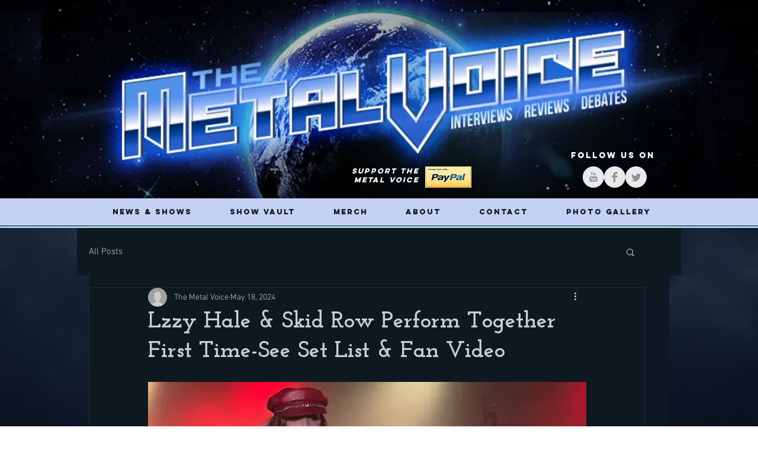

--- FILE ---
content_type: text/html; charset=utf-8
request_url: https://www.google.com/recaptcha/api2/aframe
body_size: 267
content:
<!DOCTYPE HTML><html><head><meta http-equiv="content-type" content="text/html; charset=UTF-8"></head><body><script nonce="70fjGzJJ7iz7sLiNz6F3zg">/** Anti-fraud and anti-abuse applications only. See google.com/recaptcha */ try{var clients={'sodar':'https://pagead2.googlesyndication.com/pagead/sodar?'};window.addEventListener("message",function(a){try{if(a.source===window.parent){var b=JSON.parse(a.data);var c=clients[b['id']];if(c){var d=document.createElement('img');d.src=c+b['params']+'&rc='+(localStorage.getItem("rc::a")?sessionStorage.getItem("rc::b"):"");window.document.body.appendChild(d);sessionStorage.setItem("rc::e",parseInt(sessionStorage.getItem("rc::e")||0)+1);localStorage.setItem("rc::h",'1769060018262');}}}catch(b){}});window.parent.postMessage("_grecaptcha_ready", "*");}catch(b){}</script></body></html>